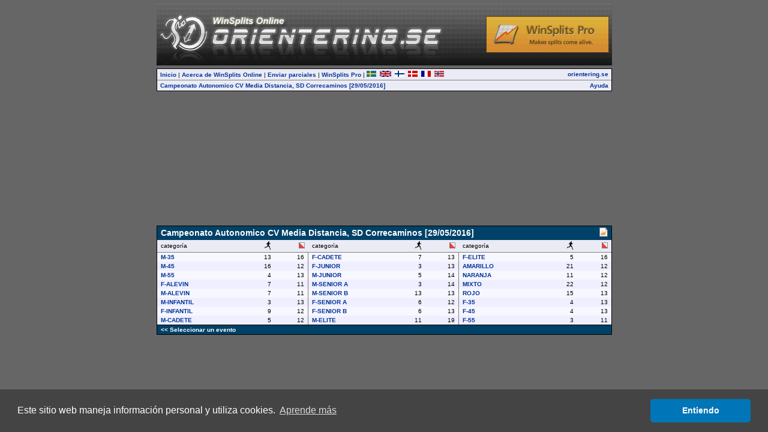

--- FILE ---
content_type: text/html
request_url: http://obasen.orientering.se/winsplits/online/es/default.asp?page=classes&databaseId=42729&ct=true
body_size: 1100
content:

<!DOCTYPE HTML PUBLIC "-//W3C//DTD HTML 4.01//EN" "http://www.w3.org/TR/html4/strict.dtd">
<HTML>
<HEAD>
<TITLE>WinSplits Online</TITLE>
<SCRIPT type="text/javascript">
<!--
  // break out of frames
  if(window.top.location != window.self.location) window.top.location = window.self.location;
-->
</SCRIPT>
<meta name="apple-itunes-app" content="app-id=845243156"/>
<meta http-equiv="Content-Type" content="text/html; charset=ISO-8859-1"/>

</HEAD>

<FRAMESET rows="0,158,*" framespacing="0" border="0" frameborder="0">
  <FRAME name="counter" target="main" marginwidth="0" marginheight="0" scrolling="no" src="counter.asp" noresize>
  <FRAME name="top" target="main" marginwidth="0" marginheight="0" scrolling="auto" src="top.asp?page=classes&databaseId=42729" noresize>
  <FRAME name="main" target="_self" marginwidth="0" marginheight="0" scrolling="auto" src="classes.asp?databaseId=42729" noresize>
  
  <NOFRAMES>
  <BODY>
    WinSplits Online usa cuadros, pero su navegador no los soporta.
  </BODY>
  </NOFRAMES>
</FRAMESET>

</HTML>


--- FILE ---
content_type: text/html
request_url: http://obasen.orientering.se/winsplits/online/es/top.asp?page=classes&databaseId=42729
body_size: 3201
content:


<!DOCTYPE HTML PUBLIC "-//W3C//DTD HTML 4.01//EN" "http://www.w3.org/TR/html4/strict.dtd">
<HTML>
<HEAD>
  <TITLE>WinSplits Online</TITLE>
  <LINK rel="stylesheet" href="main.css" type="text/css">
  <meta name="apple-itunes-app" content="app-id=845243156"/>
  <meta http-equiv="Content-Type" content="text/html; charset=ISO-8859-1"/>
  
</HEAD>

<BODY>
<DIV align="center" style="padding-top: 5px;">
<TABLE width="759" cellpadding="0" cellspacing="0" border="0" align="center">
  <TR>
    <TD colspan="2" style="background: url('images/orientering_se_2009.jpg');"><div style="width:760x; height:104px;"><div style="float: right; margin-top: 22px; margin-right: 5px; opacity: 0.8; filter: alpha(opacity = 80);"><a href="http://www.winsplits.se?lang=en" target="_top"><img border="0" src="images/winsplitspro_online.gif"></a></div></div></TD>
  </TR>
  <TR>
    <TD colspan="2"><IMG src="images/blank.gif" align="left" height="5" width="100" border="0"></TD>
  </TR>
</TABLE>

<TABLE class="border" width="759" cellpadding="0" cellspacing="0" border="0" align="center">
  <TR>
    <TD align="left" class="menubar">
      <A href="default.asp?start=true" class="menubar" title="Página de inicio y elección del evento" target="_top">Inicio</A>
      |
      <A href="about.asp" class="menubar" title="Información acerca de WinSplits Online" target="main">Acerca de WinSplits Online</A>
      |
      <A href="default.asp?page=upload&step=0" class="menubar" title="Páginas para enviar los parciales" target="_top">Enviar parciales</A>
      |
      <A href="http://www.winsplits.se?lang=en" class="menubar" title="Página de la versión completa de WinSplits Pro" target="_blank">WinSplits Pro</A>
      |
      <A href="../sv/default.asp" target="_top" title="Svenska"><IMG src="images/swedish.png" border="0"></A>&nbsp;&nbsp;<A href="../en/default.asp" target="_top" title="English"><IMG src="images/english.png" border="0"></A>&nbsp;&nbsp;<A href="../fi/default.asp" target="_top" title="Suomi"><IMG src="images/finnish.png" border="0"></A>&nbsp;&nbsp;<A href="../dk/default.asp" target="_top" title="Dansk"><IMG src="images/danish.png" border="0"></A>&nbsp;&nbsp;<A href="../fr/default.asp" target="_top" title="Français"><IMG src="images/french.png" border="0"></A>&nbsp;&nbsp;<A href="../no/default.asp" target="_top" title="Norsk"><IMG src="images/norwegian.png" border="0"></A>&nbsp;&nbsp;
    </TD>
    <TD style="text-align: right;" class="menubar">
      <A class="menubar" href="http://www.orientering.se" title="Federación Sueca de Orientación" target="_top" title="Federación Sueca de Orientación">orientering.se</A>
    </TD>
  </TR>
  <TR>
    <TD align="left" class="menubar" style="border-top: 1px solid #7F7F7F;">
    <A class="menubar" href="classes.asp?databaseId=42729" target="main">Campeonato Autonomico CV Media Distancia, SD Correcaminos [29/05/2016]</A>
    </TD>
    <TD class="menubar" style="border-top: 1px solid #7F7F7F; text-align: right;">
    <A class="menubar" href="help_classes.asp?databaseId=42729" title="Ayuda y consejos para esta página" target="main">Ayuda</A>
    </TD>
  </TR>
</TABLE>
</DIV>
</BODY>
</HTML>


--- FILE ---
content_type: text/html
request_url: http://obasen.orientering.se/winsplits/online/es/classes.asp?databaseId=42729
body_size: 13656
content:

<!DOCTYPE HTML PUBLIC "-//W3C//DTD HTML 4.01//EN" "http://www.w3.org/TR/html4/strict.dtd">
<HTML>
<HEAD>
  
  <TITLE>WinSplits Online</TITLE>
  <link rel="stylesheet" type="text/css" href="main.css" />
  <LINK rel="stylesheet" href="leeads.css" type="text/css">
  <link rel="stylesheet" type="text/css" href="//cdnjs.cloudflare.com/ajax/libs/cookieconsent2/3.0.3/cookieconsent.min.css" />
<script src="//cdnjs.cloudflare.com/ajax/libs/cookieconsent2/3.0.3/cookieconsent.min.js"></script>
<script>
	window.addEventListener("load", function(){
		window.cookieconsent.initialise({
			"palette": {
				"popup": {
					"background": "#444444"
				},
				"button": {
					"background": "#0076b8"
				}
			},
			"theme": "classic",
			"content": {
				"message": "Este sitio web maneja información personal y utiliza cookies.",
				"dismiss": "Entiendo",
				"link": "Aprende más",
				"href": "https://eventor.orientering.se/Home/GDPR"
			}
		})});
</script>

  <meta name="apple-itunes-app" content="app-id=845243156"/>
  <meta http-equiv="Content-Type" content="text/html; charset=ISO-8859-1"/>
  
</HEAD>

<BODY>
<DIV align="center">



<!-- Lägg nedanstående två scripttaggar före alla annonstaggar, i head eller först i body -->

<script async='async' src='https://lwadm.com/lw/pbjs?pid=ec7215fe-19b4-49df-857e-6b136275670c'></script>
<script type='text/javascript'>
    var lwhb = lwhb || {cmd:[]};
</script>



<div class="reklam" id="leeads-panorama-outer">
    <div id="leeads-panorama-middle">
        <div id="leeads-panorama-inner">

            <!-- Livewrapped tag: Panorama 1
				 (980x240, 980x120) -->
			<div id='eventor_pano1'></div>
			<script>
				lwhb.cmd.push(function() {
					lwhb.loadAd({tagId: 'eventor_pano1'});
				});
			</script>

        </div>
    </div>
</div>



<TABLE cellspacing="0" cellpadding="0" border="0" width="759" align="center">
<TR>
<TD class="container">


    <TABLE class="border" border="0" cellspacing="0" cellpadding="0" align="center" width="759">
      <TR>
        
        <TD class="header" colspan="8">Campeonato Autonomico CV Media Distancia, SD Correcaminos [29/05/2016]</TD>
        <TD class="header" style="text-align: right;"><a href="../../api/winSplitsOnlineHelper/downloadSplFile/42729" title="Download this event as a WinSplits Pro file"><img src="images/spl4.png" border="0"></a></TD>
      </TR>
      <TR>
        <TD class="subHeader" width="18.33%">categoría</TD>
        <TD class="subHeader" width="7.5%" style="text-align: right;" valign="center"><IMG src="images/runner.gif" width="11" height="14" alt="número de corredores"></TD>
        <TD class="subHeader" width="7.5%" style="text-align: right;" valign="center" style="border-right: 1px solid #7F7F7F;"><IMG src="images/control.png" width="10" height="10" alt="número de controles"></TD>
        <TD class="subHeader" width="18.33%">categoría</TD>
        <TD class="subHeader" width="7.5%" style="text-align: right;" valign="center"><IMG src="images/runner.gif" width="11" height="14" alt="número de corredores"></TD>
        <TD class="subHeader" width="7.5%" style="text-align: right;" valign="center" style="border-right: 1px solid #7F7F7F;"><IMG src="images/control.png" width="10" height="10" alt="número de controles"></TD>
        <TD class="subHeader" width="18.33%">categoría</TD>
        <TD class="subHeader" width="7.5%" style="text-align: right;" valign="center"><IMG src="images/runner.gif" width="11" height="14" alt="número de corredores"></TD>
        <TD class="subHeader" width="7.5%" style="text-align: right;" valign="center"><IMG src="images/control.png" width="10" height="10" alt="número de controles"></TD>
    <TR>
      <TD class="line0" width="18.33%">
        <B><A href="default.asp?page=table&databaseId=42729&categoryId=0" target="_top">
          M-35
        </A></B>
        
      </TD>
      <TD class="line0" width="7.5%" style="text-align: right;">
        13
      </TD>
      <TD class="line0" width="7.5%" style="text-align: right;border-right: 1px solid #7F7F7F;">
        16
      </TD>
    
      <TD class="line0" width="18.33%">
        <B><A href="default.asp?page=table&databaseId=42729&categoryId=8" target="_top">
          F-CADETE
        </A></B>
        
      </TD>
      <TD class="line0" width="7.5%" style="text-align: right;">
        7
      </TD>
      <TD class="line0" width="7.5%" style="text-align: right;border-right: 1px solid #7F7F7F;">
        13
      </TD>
    
      <TD class="line0" width="18.33%">
        <B><A href="default.asp?page=table&databaseId=42729&categoryId=16" target="_top">
          F-ELITE
        </A></B>
        
      </TD>
      <TD class="line0" width="7.5%" style="text-align: right;">
        5
      </TD>
      <TD class="line0" width="7.5%" style="text-align: right;">
        16
      </TD>
    </TR><TR>
      <TD class="line1" width="18.33%">
        <B><A href="default.asp?page=table&databaseId=42729&categoryId=1" target="_top">
          M-45
        </A></B>
        
      </TD>
      <TD class="line1" width="7.5%" style="text-align: right;">
        16
      </TD>
      <TD class="line1" width="7.5%" style="text-align: right;border-right: 1px solid #7F7F7F;">
        12
      </TD>
    
      <TD class="line1" width="18.33%">
        <B><A href="default.asp?page=table&databaseId=42729&categoryId=9" target="_top">
          F-JUNIOR
        </A></B>
        
      </TD>
      <TD class="line1" width="7.5%" style="text-align: right;">
        3
      </TD>
      <TD class="line1" width="7.5%" style="text-align: right;border-right: 1px solid #7F7F7F;">
        13
      </TD>
    
      <TD class="line1" width="18.33%">
        <B><A href="default.asp?page=table&databaseId=42729&categoryId=17" target="_top">
          AMARILLO
        </A></B>
        
      </TD>
      <TD class="line1" width="7.5%" style="text-align: right;">
        21
      </TD>
      <TD class="line1" width="7.5%" style="text-align: right;">
        12
      </TD>
    </TR><TR>
      <TD class="line0" width="18.33%">
        <B><A href="default.asp?page=table&databaseId=42729&categoryId=2" target="_top">
          M-55
        </A></B>
        
      </TD>
      <TD class="line0" width="7.5%" style="text-align: right;">
        4
      </TD>
      <TD class="line0" width="7.5%" style="text-align: right;border-right: 1px solid #7F7F7F;">
        13
      </TD>
    
      <TD class="line0" width="18.33%">
        <B><A href="default.asp?page=table&databaseId=42729&categoryId=10" target="_top">
          M-JUNIOR
        </A></B>
        
      </TD>
      <TD class="line0" width="7.5%" style="text-align: right;">
        5
      </TD>
      <TD class="line0" width="7.5%" style="text-align: right;border-right: 1px solid #7F7F7F;">
        14
      </TD>
    
      <TD class="line0" width="18.33%">
        <B><A href="default.asp?page=table&databaseId=42729&categoryId=18" target="_top">
          NARANJA
        </A></B>
        
      </TD>
      <TD class="line0" width="7.5%" style="text-align: right;">
        11
      </TD>
      <TD class="line0" width="7.5%" style="text-align: right;">
        12
      </TD>
    </TR><TR>
      <TD class="line1" width="18.33%">
        <B><A href="default.asp?page=table&databaseId=42729&categoryId=3" target="_top">
          F-ALEVIN
        </A></B>
        
      </TD>
      <TD class="line1" width="7.5%" style="text-align: right;">
        7
      </TD>
      <TD class="line1" width="7.5%" style="text-align: right;border-right: 1px solid #7F7F7F;">
        11
      </TD>
    
      <TD class="line1" width="18.33%">
        <B><A href="default.asp?page=table&databaseId=42729&categoryId=11" target="_top">
          M-SENIOR A
        </A></B>
        
      </TD>
      <TD class="line1" width="7.5%" style="text-align: right;">
        3
      </TD>
      <TD class="line1" width="7.5%" style="text-align: right;border-right: 1px solid #7F7F7F;">
        14
      </TD>
    
      <TD class="line1" width="18.33%">
        <B><A href="default.asp?page=table&databaseId=42729&categoryId=19" target="_top">
          MIXTO
        </A></B>
        
      </TD>
      <TD class="line1" width="7.5%" style="text-align: right;">
        22
      </TD>
      <TD class="line1" width="7.5%" style="text-align: right;">
        12
      </TD>
    </TR><TR>
      <TD class="line0" width="18.33%">
        <B><A href="default.asp?page=table&databaseId=42729&categoryId=4" target="_top">
          M-ALEVIN
        </A></B>
        
      </TD>
      <TD class="line0" width="7.5%" style="text-align: right;">
        7
      </TD>
      <TD class="line0" width="7.5%" style="text-align: right;border-right: 1px solid #7F7F7F;">
        11
      </TD>
    
      <TD class="line0" width="18.33%">
        <B><A href="default.asp?page=table&databaseId=42729&categoryId=12" target="_top">
          M-SENIOR B
        </A></B>
        
      </TD>
      <TD class="line0" width="7.5%" style="text-align: right;">
        13
      </TD>
      <TD class="line0" width="7.5%" style="text-align: right;border-right: 1px solid #7F7F7F;">
        13
      </TD>
    
      <TD class="line0" width="18.33%">
        <B><A href="default.asp?page=table&databaseId=42729&categoryId=20" target="_top">
          ROJO
        </A></B>
        
      </TD>
      <TD class="line0" width="7.5%" style="text-align: right;">
        15
      </TD>
      <TD class="line0" width="7.5%" style="text-align: right;">
        13
      </TD>
    </TR><TR>
      <TD class="line1" width="18.33%">
        <B><A href="default.asp?page=table&databaseId=42729&categoryId=5" target="_top">
          M-INFANTIL
        </A></B>
        
      </TD>
      <TD class="line1" width="7.5%" style="text-align: right;">
        3
      </TD>
      <TD class="line1" width="7.5%" style="text-align: right;border-right: 1px solid #7F7F7F;">
        13
      </TD>
    
      <TD class="line1" width="18.33%">
        <B><A href="default.asp?page=table&databaseId=42729&categoryId=13" target="_top">
          F-SENIOR A
        </A></B>
        
      </TD>
      <TD class="line1" width="7.5%" style="text-align: right;">
        6
      </TD>
      <TD class="line1" width="7.5%" style="text-align: right;border-right: 1px solid #7F7F7F;">
        12
      </TD>
    
      <TD class="line1" width="18.33%">
        <B><A href="default.asp?page=table&databaseId=42729&categoryId=21" target="_top">
          F-35
        </A></B>
        
      </TD>
      <TD class="line1" width="7.5%" style="text-align: right;">
        4
      </TD>
      <TD class="line1" width="7.5%" style="text-align: right;">
        13
      </TD>
    </TR><TR>
      <TD class="line0" width="18.33%">
        <B><A href="default.asp?page=table&databaseId=42729&categoryId=6" target="_top">
          F-INFANTIL
        </A></B>
        
      </TD>
      <TD class="line0" width="7.5%" style="text-align: right;">
        9
      </TD>
      <TD class="line0" width="7.5%" style="text-align: right;border-right: 1px solid #7F7F7F;">
        12
      </TD>
    
      <TD class="line0" width="18.33%">
        <B><A href="default.asp?page=table&databaseId=42729&categoryId=14" target="_top">
          F-SENIOR B
        </A></B>
        
      </TD>
      <TD class="line0" width="7.5%" style="text-align: right;">
        6
      </TD>
      <TD class="line0" width="7.5%" style="text-align: right;border-right: 1px solid #7F7F7F;">
        13
      </TD>
    
      <TD class="line0" width="18.33%">
        <B><A href="default.asp?page=table&databaseId=42729&categoryId=22" target="_top">
          F-45
        </A></B>
        
      </TD>
      <TD class="line0" width="7.5%" style="text-align: right;">
        4
      </TD>
      <TD class="line0" width="7.5%" style="text-align: right;">
        13
      </TD>
    </TR><TR>
      <TD class="line1" width="18.33%">
        <B><A href="default.asp?page=table&databaseId=42729&categoryId=7" target="_top">
          M-CADETE
        </A></B>
        
      </TD>
      <TD class="line1" width="7.5%" style="text-align: right;">
        5
      </TD>
      <TD class="line1" width="7.5%" style="text-align: right;border-right: 1px solid #7F7F7F;">
        12
      </TD>
    
      <TD class="line1" width="18.33%">
        <B><A href="default.asp?page=table&databaseId=42729&categoryId=15" target="_top">
          M-ELITE
        </A></B>
        
      </TD>
      <TD class="line1" width="7.5%" style="text-align: right;">
        11
      </TD>
      <TD class="line1" width="7.5%" style="text-align: right;border-right: 1px solid #7F7F7F;">
        19
      </TD>
    
      <TD class="line1" width="18.33%">
        <B><A href="default.asp?page=table&databaseId=42729&categoryId=23" target="_top">
          F-55
        </A></B>
        
      </TD>
      <TD class="line1" width="7.5%" style="text-align: right;">
        3
      </TD>
      <TD class="line1" width="7.5%" style="text-align: right;">
        11
      </TD>
    </TR>
    <TR>
      <TD class="footer" colspan="15"><A href="default.asp" class="white" target="_top">&lt;&lt Seleccionar un evento</A></TD>
    </TR>
   </TABLE>

  </TD>
</TR>
</TABLE>
</DIV>
</BODY>
</HTML>

